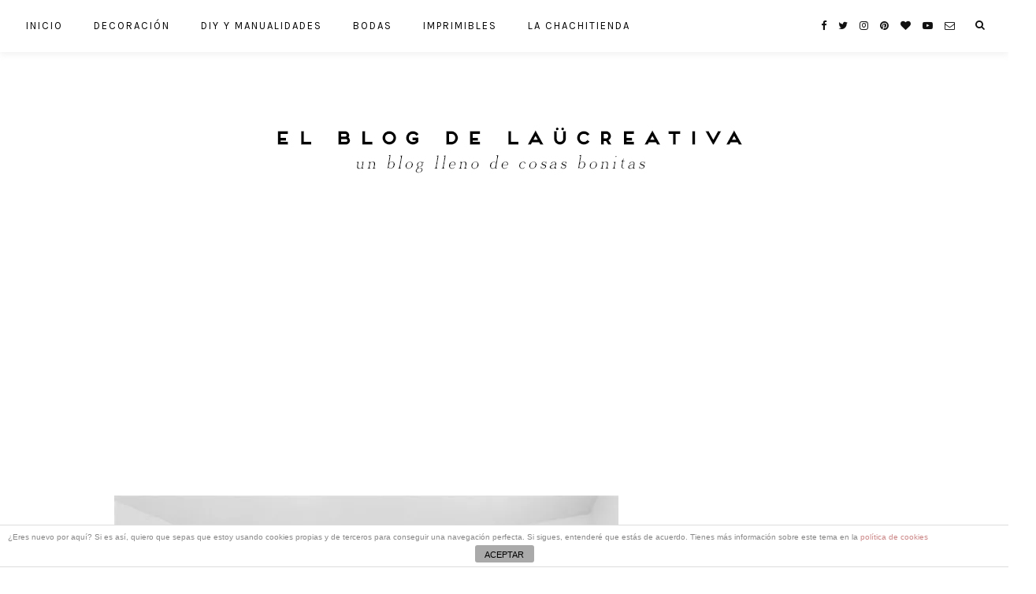

--- FILE ---
content_type: text/html; charset=UTF-8
request_url: https://elblogdelaucreativa.com/deco-ideas-decorar-pequeno-piso-aire-maritimo/
body_size: 21755
content:
<!DOCTYPE html>
<html lang="es">
<head>

	<meta charset="UTF-8">
	<meta http-equiv="X-UA-Compatible" content="IE=edge">
	
			<meta name="viewport" content="width=device-width, initial-scale=1">
		

	<link rel="profile" href="https://gmpg.org/xfn/11" />
	
	<link rel="pingback" href="https://elblogdelaucreativa.com/xmlrpc.php" />

	<meta name='robots' content='index, follow, max-image-preview:large, max-snippet:-1, max-video-preview:-1' />

	<!-- This site is optimized with the Yoast SEO plugin v19.13 - https://yoast.com/wordpress/plugins/seo/ -->
	<title>DECO | Ideas para decorar un pequeño piso con aire marinero - El blog de Laücreativa</title>
	<link rel="canonical" href="https://elblogdelaucreativa.com/deco-ideas-decorar-pequeno-piso-aire-maritimo/" />
	<meta property="og:locale" content="es_ES" />
	<meta property="og:type" content="article" />
	<meta property="og:title" content="DECO | Ideas para decorar un pequeño piso con aire marinero - El blog de Laücreativa" />
	<meta property="og:description" content="Blanco y azul en 30m2. Como todos los viernes desde hace ya un tiempo, le dedicamos el viernes a la decoración. Hoy quería enseñarte un pequeño loft de 30 m2 situado cerca de la costa, con una decoración sencilla, pero que me parece muy acertada, y que hace que el piso se vea más grande de lo que es. Han decorado en tonos azules y grises para dar un aire marítimo al piso, además de jugar con distintos estampados, pero muy discretos para que ninguno resalte más que otro y se complementen. Tiene una sola estancia que utilizan de habitación, comedor y zona de estar. Sin ver las imágenes podrías pensar que tiene que estar todo muy apretado, pero nada más alejado de la realidad, se ve despejado y luminoso. Las pequeñas alfombras con diferentes estampados en azules y grises ayudan a separar los ambientes, y el gran espejo apoyado en la pared hace que la habitación se vea más grande. Lo único que a mi me faltaría para vivir aquí es un armario como es debido. Con esas cuatro perchas no tendría ni para empezar. &nbsp; →Vía &nbsp; ¿Qué te parece la decoración con toques grises y azules? ¿Usas alfombras para [&hellip;]" />
	<meta property="og:url" content="https://elblogdelaucreativa.com/deco-ideas-decorar-pequeno-piso-aire-maritimo/" />
	<meta property="og:site_name" content="El blog de Laücreativa" />
	<meta property="article:publisher" content="https://facebook.com/https%3a//www.facebook.com/Laucreativa/" />
	<meta property="article:author" content="https://www.facebook.com/Laucreativa/" />
	<meta property="article:published_time" content="2015-05-21T22:00:00+00:00" />
	<meta property="og:image" content="https://i2.wp.com/elblogdelaucreativa.com/wp-content/uploads/2015/05/deco-pequeno-piso-toque-maritimo28629.jpg?fit=640%2C427&ssl=1" />
	<meta property="og:image:width" content="640" />
	<meta property="og:image:height" content="427" />
	<meta property="og:image:type" content="image/jpeg" />
	<meta name="author" content="Laura de Laücreativa" />
	<meta name="twitter:card" content="summary_large_image" />
	<meta name="twitter:creator" content="@twlaucreativa" />
	<meta name="twitter:label1" content="Escrito por" />
	<meta name="twitter:data1" content="Laura de Laücreativa" />
	<meta name="twitter:label2" content="Tiempo de lectura" />
	<meta name="twitter:data2" content="1 minuto" />
	<script type="application/ld+json" class="yoast-schema-graph">{"@context":"https://schema.org","@graph":[{"@type":"Article","@id":"https://elblogdelaucreativa.com/deco-ideas-decorar-pequeno-piso-aire-maritimo/#article","isPartOf":{"@id":"https://elblogdelaucreativa.com/deco-ideas-decorar-pequeno-piso-aire-maritimo/"},"author":{"name":"Laura de Laücreativa","@id":"https://elblogdelaucreativa.com/#/schema/person/934fbfe8c52668f7f7c2a80822871ad2"},"headline":"DECO | Ideas para decorar un pequeño piso con aire marinero","datePublished":"2015-05-21T22:00:00+00:00","dateModified":"2015-05-21T22:00:00+00:00","mainEntityOfPage":{"@id":"https://elblogdelaucreativa.com/deco-ideas-decorar-pequeno-piso-aire-maritimo/"},"wordCount":235,"commentCount":0,"publisher":{"@id":"https://elblogdelaucreativa.com/#organization"},"image":{"@id":"https://elblogdelaucreativa.com/deco-ideas-decorar-pequeno-piso-aire-maritimo/#primaryimage"},"thumbnailUrl":"https://i0.wp.com/elblogdelaucreativa.com/wp-content/uploads/2015/05/deco-pequeno-piso-toque-maritimo28629.jpg?fit=640%2C427&ssl=1","keywords":["decoración","ideas para decorar","ideas para la casa"],"articleSection":["Decoración"],"inLanguage":"es","potentialAction":[{"@type":"CommentAction","name":"Comment","target":["https://elblogdelaucreativa.com/deco-ideas-decorar-pequeno-piso-aire-maritimo/#respond"]}]},{"@type":"WebPage","@id":"https://elblogdelaucreativa.com/deco-ideas-decorar-pequeno-piso-aire-maritimo/","url":"https://elblogdelaucreativa.com/deco-ideas-decorar-pequeno-piso-aire-maritimo/","name":"DECO | Ideas para decorar un pequeño piso con aire marinero - El blog de Laücreativa","isPartOf":{"@id":"https://elblogdelaucreativa.com/#website"},"primaryImageOfPage":{"@id":"https://elblogdelaucreativa.com/deco-ideas-decorar-pequeno-piso-aire-maritimo/#primaryimage"},"image":{"@id":"https://elblogdelaucreativa.com/deco-ideas-decorar-pequeno-piso-aire-maritimo/#primaryimage"},"thumbnailUrl":"https://i0.wp.com/elblogdelaucreativa.com/wp-content/uploads/2015/05/deco-pequeno-piso-toque-maritimo28629.jpg?fit=640%2C427&ssl=1","datePublished":"2015-05-21T22:00:00+00:00","dateModified":"2015-05-21T22:00:00+00:00","breadcrumb":{"@id":"https://elblogdelaucreativa.com/deco-ideas-decorar-pequeno-piso-aire-maritimo/#breadcrumb"},"inLanguage":"es","potentialAction":[{"@type":"ReadAction","target":["https://elblogdelaucreativa.com/deco-ideas-decorar-pequeno-piso-aire-maritimo/"]}]},{"@type":"ImageObject","inLanguage":"es","@id":"https://elblogdelaucreativa.com/deco-ideas-decorar-pequeno-piso-aire-maritimo/#primaryimage","url":"https://i0.wp.com/elblogdelaucreativa.com/wp-content/uploads/2015/05/deco-pequeno-piso-toque-maritimo28629.jpg?fit=640%2C427&ssl=1","contentUrl":"https://i0.wp.com/elblogdelaucreativa.com/wp-content/uploads/2015/05/deco-pequeno-piso-toque-maritimo28629.jpg?fit=640%2C427&ssl=1","width":640,"height":427},{"@type":"BreadcrumbList","@id":"https://elblogdelaucreativa.com/deco-ideas-decorar-pequeno-piso-aire-maritimo/#breadcrumb","itemListElement":[{"@type":"ListItem","position":1,"name":"Portada","item":"https://elblogdelaucreativa.com/"},{"@type":"ListItem","position":2,"name":"DECO | Ideas para decorar un pequeño piso con aire marinero"}]},{"@type":"WebSite","@id":"https://elblogdelaucreativa.com/#website","url":"https://elblogdelaucreativa.com/","name":"El blog de Laücreativa","description":"Un blog lleno de cosas bonitas. Decoración, DIY y manualidades, Invitaciones de boda, Imprimibles y las últimas novedades de La Chachitienda.","publisher":{"@id":"https://elblogdelaucreativa.com/#organization"},"potentialAction":[{"@type":"SearchAction","target":{"@type":"EntryPoint","urlTemplate":"https://elblogdelaucreativa.com/?s={search_term_string}"},"query-input":"required name=search_term_string"}],"inLanguage":"es"},{"@type":"Organization","@id":"https://elblogdelaucreativa.com/#organization","name":"Laücreativa","url":"https://elblogdelaucreativa.com/","logo":{"@type":"ImageObject","inLanguage":"es","@id":"https://elblogdelaucreativa.com/#/schema/logo/image/","url":"https://i1.wp.com/elblogdelaucreativa.com/wp-content/uploads/2019/08/logo-elblogdelaucreativa.jpg?fit=679%2C141&ssl=1","contentUrl":"https://i1.wp.com/elblogdelaucreativa.com/wp-content/uploads/2019/08/logo-elblogdelaucreativa.jpg?fit=679%2C141&ssl=1","width":679,"height":141,"caption":"Laücreativa"},"image":{"@id":"https://elblogdelaucreativa.com/#/schema/logo/image/"},"sameAs":["https://instagram.com/https://www.instagram.com/laucreativa_","https://pinterest.com/https://www.pinterest.es/laucreativa/","https://facebook.com/https://www.facebook.com/Laucreativa/"]},{"@type":"Person","@id":"https://elblogdelaucreativa.com/#/schema/person/934fbfe8c52668f7f7c2a80822871ad2","name":"Laura de Laücreativa","image":{"@type":"ImageObject","inLanguage":"es","@id":"https://elblogdelaucreativa.com/#/schema/person/image/","url":"https://secure.gravatar.com/avatar/06d5d272384e5dc21ea5b3c5e245265e?s=96&d=identicon&r=g","contentUrl":"https://secure.gravatar.com/avatar/06d5d272384e5dc21ea5b3c5e245265e?s=96&d=identicon&r=g","caption":"Laura de Laücreativa"},"description":"Me llamo Laura. Soy diseñadora gráfica. Soy la mitad de Laücreativa. Mi peinado estrella son los moños. Me encanta la decoración. Me chifla hacer diy. Necesito un buen café por la mañana. No sé trabajar sin música. En el único sitio que no canto es debajo de la ducha.","sameAs":["https://laucreativa.com/","https://www.facebook.com/Laucreativa/","https://www.instagram.com/laucreativa_","https://www.pinterest.es/laucreativa/","https://twitter.com/twlaucreativa"]}]}</script>
	<!-- / Yoast SEO plugin. -->


<link rel='dns-prefetch' href='//fonts.googleapis.com' />
<link rel='dns-prefetch' href='//s.w.org' />
<link rel='dns-prefetch' href='//i0.wp.com' />
<link rel='dns-prefetch' href='//c0.wp.com' />
<link rel="alternate" type="application/rss+xml" title="El blog de Laücreativa &raquo; Feed" href="https://elblogdelaucreativa.com/feed/" />
<link rel="alternate" type="application/rss+xml" title="El blog de Laücreativa &raquo; Feed de los comentarios" href="https://elblogdelaucreativa.com/comments/feed/" />
<link rel="alternate" type="application/rss+xml" title="El blog de Laücreativa &raquo; Comentario DECO | Ideas para decorar un pequeño piso con aire marinero del feed" href="https://elblogdelaucreativa.com/deco-ideas-decorar-pequeno-piso-aire-maritimo/feed/" />
		<!-- This site uses the Google Analytics by MonsterInsights plugin v8.24.0 - Using Analytics tracking - https://www.monsterinsights.com/ -->
							<script src="//www.googletagmanager.com/gtag/js?id=G-FB26J6Q1B3"  data-cfasync="false" data-wpfc-render="false" type="text/javascript" async></script>
			<script data-cfasync="false" data-wpfc-render="false" type="text/javascript">
				var mi_version = '8.24.0';
				var mi_track_user = true;
				var mi_no_track_reason = '';
								var MonsterInsightsDefaultLocations = {"page_location":"https:\/\/elblogdelaucreativa.com\/deco-ideas-decorar-pequeno-piso-aire-maritimo\/"};
				if ( typeof MonsterInsightsPrivacyGuardFilter === 'function' ) {
					var MonsterInsightsLocations = (typeof MonsterInsightsExcludeQuery === 'object') ? MonsterInsightsPrivacyGuardFilter( MonsterInsightsExcludeQuery ) : MonsterInsightsPrivacyGuardFilter( MonsterInsightsDefaultLocations );
				} else {
					var MonsterInsightsLocations = (typeof MonsterInsightsExcludeQuery === 'object') ? MonsterInsightsExcludeQuery : MonsterInsightsDefaultLocations;
				}

								var disableStrs = [
										'ga-disable-G-FB26J6Q1B3',
									];

				/* Function to detect opted out users */
				function __gtagTrackerIsOptedOut() {
					for (var index = 0; index < disableStrs.length; index++) {
						if (document.cookie.indexOf(disableStrs[index] + '=true') > -1) {
							return true;
						}
					}

					return false;
				}

				/* Disable tracking if the opt-out cookie exists. */
				if (__gtagTrackerIsOptedOut()) {
					for (var index = 0; index < disableStrs.length; index++) {
						window[disableStrs[index]] = true;
					}
				}

				/* Opt-out function */
				function __gtagTrackerOptout() {
					for (var index = 0; index < disableStrs.length; index++) {
						document.cookie = disableStrs[index] + '=true; expires=Thu, 31 Dec 2099 23:59:59 UTC; path=/';
						window[disableStrs[index]] = true;
					}
				}

				if ('undefined' === typeof gaOptout) {
					function gaOptout() {
						__gtagTrackerOptout();
					}
				}
								window.dataLayer = window.dataLayer || [];

				window.MonsterInsightsDualTracker = {
					helpers: {},
					trackers: {},
				};
				if (mi_track_user) {
					function __gtagDataLayer() {
						dataLayer.push(arguments);
					}

					function __gtagTracker(type, name, parameters) {
						if (!parameters) {
							parameters = {};
						}

						if (parameters.send_to) {
							__gtagDataLayer.apply(null, arguments);
							return;
						}

						if (type === 'event') {
														parameters.send_to = monsterinsights_frontend.v4_id;
							var hookName = name;
							if (typeof parameters['event_category'] !== 'undefined') {
								hookName = parameters['event_category'] + ':' + name;
							}

							if (typeof MonsterInsightsDualTracker.trackers[hookName] !== 'undefined') {
								MonsterInsightsDualTracker.trackers[hookName](parameters);
							} else {
								__gtagDataLayer('event', name, parameters);
							}
							
						} else {
							__gtagDataLayer.apply(null, arguments);
						}
					}

					__gtagTracker('js', new Date());
					__gtagTracker('set', {
						'developer_id.dZGIzZG': true,
											});
					if ( MonsterInsightsLocations.page_location ) {
						__gtagTracker('set', MonsterInsightsLocations);
					}
										__gtagTracker('config', 'G-FB26J6Q1B3', {"forceSSL":"true","link_attribution":"true"} );
															window.gtag = __gtagTracker;										(function () {
						/* https://developers.google.com/analytics/devguides/collection/analyticsjs/ */
						/* ga and __gaTracker compatibility shim. */
						var noopfn = function () {
							return null;
						};
						var newtracker = function () {
							return new Tracker();
						};
						var Tracker = function () {
							return null;
						};
						var p = Tracker.prototype;
						p.get = noopfn;
						p.set = noopfn;
						p.send = function () {
							var args = Array.prototype.slice.call(arguments);
							args.unshift('send');
							__gaTracker.apply(null, args);
						};
						var __gaTracker = function () {
							var len = arguments.length;
							if (len === 0) {
								return;
							}
							var f = arguments[len - 1];
							if (typeof f !== 'object' || f === null || typeof f.hitCallback !== 'function') {
								if ('send' === arguments[0]) {
									var hitConverted, hitObject = false, action;
									if ('event' === arguments[1]) {
										if ('undefined' !== typeof arguments[3]) {
											hitObject = {
												'eventAction': arguments[3],
												'eventCategory': arguments[2],
												'eventLabel': arguments[4],
												'value': arguments[5] ? arguments[5] : 1,
											}
										}
									}
									if ('pageview' === arguments[1]) {
										if ('undefined' !== typeof arguments[2]) {
											hitObject = {
												'eventAction': 'page_view',
												'page_path': arguments[2],
											}
										}
									}
									if (typeof arguments[2] === 'object') {
										hitObject = arguments[2];
									}
									if (typeof arguments[5] === 'object') {
										Object.assign(hitObject, arguments[5]);
									}
									if ('undefined' !== typeof arguments[1].hitType) {
										hitObject = arguments[1];
										if ('pageview' === hitObject.hitType) {
											hitObject.eventAction = 'page_view';
										}
									}
									if (hitObject) {
										action = 'timing' === arguments[1].hitType ? 'timing_complete' : hitObject.eventAction;
										hitConverted = mapArgs(hitObject);
										__gtagTracker('event', action, hitConverted);
									}
								}
								return;
							}

							function mapArgs(args) {
								var arg, hit = {};
								var gaMap = {
									'eventCategory': 'event_category',
									'eventAction': 'event_action',
									'eventLabel': 'event_label',
									'eventValue': 'event_value',
									'nonInteraction': 'non_interaction',
									'timingCategory': 'event_category',
									'timingVar': 'name',
									'timingValue': 'value',
									'timingLabel': 'event_label',
									'page': 'page_path',
									'location': 'page_location',
									'title': 'page_title',
									'referrer' : 'page_referrer',
								};
								for (arg in args) {
																		if (!(!args.hasOwnProperty(arg) || !gaMap.hasOwnProperty(arg))) {
										hit[gaMap[arg]] = args[arg];
									} else {
										hit[arg] = args[arg];
									}
								}
								return hit;
							}

							try {
								f.hitCallback();
							} catch (ex) {
							}
						};
						__gaTracker.create = newtracker;
						__gaTracker.getByName = newtracker;
						__gaTracker.getAll = function () {
							return [];
						};
						__gaTracker.remove = noopfn;
						__gaTracker.loaded = true;
						window['__gaTracker'] = __gaTracker;
					})();
									} else {
										console.log("");
					(function () {
						function __gtagTracker() {
							return null;
						}

						window['__gtagTracker'] = __gtagTracker;
						window['gtag'] = __gtagTracker;
					})();
									}
			</script>
				<!-- / Google Analytics by MonsterInsights -->
		<script type="text/javascript">
window._wpemojiSettings = {"baseUrl":"https:\/\/s.w.org\/images\/core\/emoji\/13.1.0\/72x72\/","ext":".png","svgUrl":"https:\/\/s.w.org\/images\/core\/emoji\/13.1.0\/svg\/","svgExt":".svg","source":{"concatemoji":"https:\/\/elblogdelaucreativa.com\/wp-includes\/js\/wp-emoji-release.min.js?ver=5.9.9"}};
/*! This file is auto-generated */
!function(e,a,t){var n,r,o,i=a.createElement("canvas"),p=i.getContext&&i.getContext("2d");function s(e,t){var a=String.fromCharCode;p.clearRect(0,0,i.width,i.height),p.fillText(a.apply(this,e),0,0);e=i.toDataURL();return p.clearRect(0,0,i.width,i.height),p.fillText(a.apply(this,t),0,0),e===i.toDataURL()}function c(e){var t=a.createElement("script");t.src=e,t.defer=t.type="text/javascript",a.getElementsByTagName("head")[0].appendChild(t)}for(o=Array("flag","emoji"),t.supports={everything:!0,everythingExceptFlag:!0},r=0;r<o.length;r++)t.supports[o[r]]=function(e){if(!p||!p.fillText)return!1;switch(p.textBaseline="top",p.font="600 32px Arial",e){case"flag":return s([127987,65039,8205,9895,65039],[127987,65039,8203,9895,65039])?!1:!s([55356,56826,55356,56819],[55356,56826,8203,55356,56819])&&!s([55356,57332,56128,56423,56128,56418,56128,56421,56128,56430,56128,56423,56128,56447],[55356,57332,8203,56128,56423,8203,56128,56418,8203,56128,56421,8203,56128,56430,8203,56128,56423,8203,56128,56447]);case"emoji":return!s([10084,65039,8205,55357,56613],[10084,65039,8203,55357,56613])}return!1}(o[r]),t.supports.everything=t.supports.everything&&t.supports[o[r]],"flag"!==o[r]&&(t.supports.everythingExceptFlag=t.supports.everythingExceptFlag&&t.supports[o[r]]);t.supports.everythingExceptFlag=t.supports.everythingExceptFlag&&!t.supports.flag,t.DOMReady=!1,t.readyCallback=function(){t.DOMReady=!0},t.supports.everything||(n=function(){t.readyCallback()},a.addEventListener?(a.addEventListener("DOMContentLoaded",n,!1),e.addEventListener("load",n,!1)):(e.attachEvent("onload",n),a.attachEvent("onreadystatechange",function(){"complete"===a.readyState&&t.readyCallback()})),(n=t.source||{}).concatemoji?c(n.concatemoji):n.wpemoji&&n.twemoji&&(c(n.twemoji),c(n.wpemoji)))}(window,document,window._wpemojiSettings);
</script>
<style type="text/css">
img.wp-smiley,
img.emoji {
	display: inline !important;
	border: none !important;
	box-shadow: none !important;
	height: 1em !important;
	width: 1em !important;
	margin: 0 0.07em !important;
	vertical-align: -0.1em !important;
	background: none !important;
	padding: 0 !important;
}
</style>
	<link rel='stylesheet' id='mediaelement-css'  href='https://c0.wp.com/c/5.9.9/wp-includes/js/mediaelement/mediaelementplayer-legacy.min.css' type='text/css' media='all' />
<link rel='stylesheet' id='wp-mediaelement-css'  href='https://c0.wp.com/c/5.9.9/wp-includes/js/mediaelement/wp-mediaelement.min.css' type='text/css' media='all' />
<link rel='stylesheet' id='front-estilos-css'  href='https://elblogdelaucreativa.com/wp-content/plugins/asesor-cookies-para-la-ley-en-espana/html/front/estilos.css?ver=5.9.9' type='text/css' media='all' />
<link rel='stylesheet' id='contact-form-7-css'  href='https://elblogdelaucreativa.com/wp-content/plugins/contact-form-7/includes/css/styles.css?ver=5.6.4' type='text/css' media='all' />
<link rel='stylesheet' id='jpibfi-style-css'  href='https://elblogdelaucreativa.com/wp-content/plugins/jquery-pin-it-button-for-images/css/client.css?ver=3.0.6' type='text/css' media='all' />
<link rel='stylesheet' id='wordpress-popular-posts-css-css'  href='https://elblogdelaucreativa.com/wp-content/plugins/wordpress-popular-posts/assets/css/wpp.css?ver=6.1.1' type='text/css' media='all' />
<link rel='stylesheet' id='laurel_style-css'  href='https://elblogdelaucreativa.com/wp-content/themes/laurel/style.css?ver=1.4' type='text/css' media='all' />
<style id='laurel_style-inline-css' type='text/css'>
#logo-secondary { padding-bottom: 10px; }body { background-color: #ffffff; }#wrapper { box-shadow: 0 0 15px 15px rgba(255,255,255,0.14); }#footer { background: #ffffff; }.post-entry .read-more, .read-more { background: #f9f9f9; }.post-entry .read-more, .read-more { color: #545454; }.widget .tagcloud a:hover, .post-tags a:hover { background: #f2b0a9; }.subscribe-box input[type=submit] { background: #f2b0a9; }a, .woocommerce .star-rating { color: #f2b0a9; }.cart-contents .sp-count { background: #f2b0a9; }
</style>
<link rel='stylesheet' id='fontawesome-css'  href='https://elblogdelaucreativa.com/wp-content/themes/laurel/css/font-awesome.min.css?ver=5.9.9' type='text/css' media='all' />
<link rel='stylesheet' id='bxslider-css'  href='https://elblogdelaucreativa.com/wp-content/themes/laurel/css/jquery.bxslider.css?ver=5.9.9' type='text/css' media='all' />
<link rel='stylesheet' id='laurel_respon-css'  href='https://elblogdelaucreativa.com/wp-content/themes/laurel/css/responsive.css?ver=1.4' type='text/css' media='all' />
<link rel='stylesheet' id='laurel-fonts-css'  href='https://fonts.googleapis.com/css?family=Karla%3A400%2C700%2C400italic%2C700italic%26subset%3Dlatin%2Clatin-ext%7CLora%3A400%2C700%2C700italic%2C400italic%26subset%3Dlatin%2Clatin-ext&#038;ver=1.4' type='text/css' media='all' />
<link rel='stylesheet' id='wp-my-instagram-css'  href='https://elblogdelaucreativa.com/wp-content/plugins/wp-my-instagram/css/style.css?ver=1.0' type='text/css' media='all' />
<link rel='stylesheet' id='jetpack_css-css'  href='https://c0.wp.com/p/jetpack/11.4/css/jetpack.css' type='text/css' media='all' />
<script type='text/javascript' src='https://elblogdelaucreativa.com/wp-content/plugins/google-analytics-for-wordpress/assets/js/frontend-gtag.min.js?ver=8.24.0' id='monsterinsights-frontend-script-js'></script>
<script data-cfasync="false" data-wpfc-render="false" type="text/javascript" id='monsterinsights-frontend-script-js-extra'>/* <![CDATA[ */
var monsterinsights_frontend = {"js_events_tracking":"true","download_extensions":"doc,pdf,ppt,zip,xls,docx,pptx,xlsx","inbound_paths":"[{\"path\":\"\\\/go\\\/\",\"label\":\"affiliate\"},{\"path\":\"\\\/recommend\\\/\",\"label\":\"affiliate\"}]","home_url":"https:\/\/elblogdelaucreativa.com","hash_tracking":"false","v4_id":"G-FB26J6Q1B3"};/* ]]> */
</script>
<script type='text/javascript' src='https://c0.wp.com/c/5.9.9/wp-includes/js/jquery/jquery.min.js' id='jquery-core-js'></script>
<script type='text/javascript' src='https://c0.wp.com/c/5.9.9/wp-includes/js/jquery/jquery-migrate.min.js' id='jquery-migrate-js'></script>
<script type='text/javascript' id='front-principal-js-extra'>
/* <![CDATA[ */
var cdp_cookies_info = {"url_plugin":"https:\/\/elblogdelaucreativa.com\/wp-content\/plugins\/asesor-cookies-para-la-ley-en-espana\/plugin.php","url_admin_ajax":"https:\/\/elblogdelaucreativa.com\/wp-admin\/admin-ajax.php"};
/* ]]> */
</script>
<script type='text/javascript' src='https://elblogdelaucreativa.com/wp-content/plugins/asesor-cookies-para-la-ley-en-espana/html/front/principal.js?ver=5.9.9' id='front-principal-js'></script>
<script type='application/json' id='wpp-json'>
{"sampling_active":0,"sampling_rate":100,"ajax_url":"https:\/\/elblogdelaucreativa.com\/wp-json\/wordpress-popular-posts\/v1\/popular-posts","api_url":"https:\/\/elblogdelaucreativa.com\/wp-json\/wordpress-popular-posts","ID":204,"token":"14ab59d5b4","lang":0,"debug":0}
</script>
<script type='text/javascript' src='https://elblogdelaucreativa.com/wp-content/plugins/wordpress-popular-posts/assets/js/wpp.min.js?ver=6.1.1' id='wpp-js-js'></script>
<link rel="https://api.w.org/" href="https://elblogdelaucreativa.com/wp-json/" /><link rel="alternate" type="application/json" href="https://elblogdelaucreativa.com/wp-json/wp/v2/posts/204" /><link rel="EditURI" type="application/rsd+xml" title="RSD" href="https://elblogdelaucreativa.com/xmlrpc.php?rsd" />
<link rel="wlwmanifest" type="application/wlwmanifest+xml" href="https://elblogdelaucreativa.com/wp-includes/wlwmanifest.xml" /> 
<meta name="generator" content="WordPress 5.9.9" />
<link rel='shortlink' href='https://elblogdelaucreativa.com/?p=204' />
<link rel="alternate" type="application/json+oembed" href="https://elblogdelaucreativa.com/wp-json/oembed/1.0/embed?url=https%3A%2F%2Felblogdelaucreativa.com%2Fdeco-ideas-decorar-pequeno-piso-aire-maritimo%2F" />
<link rel="alternate" type="text/xml+oembed" href="https://elblogdelaucreativa.com/wp-json/oembed/1.0/embed?url=https%3A%2F%2Felblogdelaucreativa.com%2Fdeco-ideas-decorar-pequeno-piso-aire-maritimo%2F&#038;format=xml" />
<style type="text/css">
	a.pinit-button.custom span {
	background-image: url("https://elblogdelaucreativa.com/wp-content/uploads/2019/08/pinit-pinterest-laucreativa.png");	}

	.pinit-hover {
		opacity: 0.8 !important;
		filter: alpha(opacity=80) !important;
	}
	a.pinit-button {
	border-bottom: 0 !important;
	box-shadow: none !important;
	margin-bottom: 0 !important;
}
a.pinit-button::after {
    display: none;
}</style>
		            <style id="wpp-loading-animation-styles">@-webkit-keyframes bgslide{from{background-position-x:0}to{background-position-x:-200%}}@keyframes bgslide{from{background-position-x:0}to{background-position-x:-200%}}.wpp-widget-placeholder,.wpp-widget-block-placeholder{margin:0 auto;width:60px;height:3px;background:#dd3737;background:linear-gradient(90deg,#dd3737 0%,#571313 10%,#dd3737 100%);background-size:200% auto;border-radius:3px;-webkit-animation:bgslide 1s infinite linear;animation:bgslide 1s infinite linear}</style>
            		<script>
			document.documentElement.className = document.documentElement.className.replace( 'no-js', 'js' );
		</script>
				<style>
			.no-js img.lazyload { display: none; }
			figure.wp-block-image img.lazyloading { min-width: 150px; }
							.lazyload, .lazyloading { opacity: 0; }
				.lazyloaded {
					opacity: 1;
					transition: opacity 400ms;
					transition-delay: 0ms;
				}
					</style>
		<style>img#wpstats{display:none}</style>
	<style type="text/css">.broken_link, a.broken_link {
	text-decoration: line-through;
}</style>			<style type="text/css">
				/* If html does not have either class, do not show lazy loaded images. */
				html:not( .jetpack-lazy-images-js-enabled ):not( .js ) .jetpack-lazy-image {
					display: none;
				}
			</style>
			<script>
				document.documentElement.classList.add(
					'jetpack-lazy-images-js-enabled'
				);
			</script>
		<link rel="icon" href="https://i0.wp.com/elblogdelaucreativa.com/wp-content/uploads/2019/08/cropped-favicon_Laucreativa-blog.jpg?fit=32%2C32&#038;ssl=1" sizes="32x32" />
<link rel="icon" href="https://i0.wp.com/elblogdelaucreativa.com/wp-content/uploads/2019/08/cropped-favicon_Laucreativa-blog.jpg?fit=192%2C192&#038;ssl=1" sizes="192x192" />
<link rel="apple-touch-icon" href="https://i0.wp.com/elblogdelaucreativa.com/wp-content/uploads/2019/08/cropped-favicon_Laucreativa-blog.jpg?fit=180%2C180&#038;ssl=1" />
<meta name="msapplication-TileImage" content="https://i0.wp.com/elblogdelaucreativa.com/wp-content/uploads/2019/08/cropped-favicon_Laucreativa-blog.jpg?fit=270%2C270&#038;ssl=1" />
	
</head>

<body data-rsssl=1 class="post-template-default single single-post postid-204 single-format-standard">
	
	<div id="wrapper">
		
		<header id="top-bar" class="header2">
			
						
			<nav id="navigation">
			
				<div id="nav-wrapper">
					
					<ul id="menu-menu-1" class="menu"><li id="menu-item-6603" class="menu-item menu-item-type-custom menu-item-object-custom menu-item-home menu-item-6603"><a href="https://elblogdelaucreativa.com/">Inicio</a></li>
<li id="menu-item-6605" class="menu-item menu-item-type-taxonomy menu-item-object-category current-post-ancestor current-menu-parent current-post-parent menu-item-6605"><a href="https://elblogdelaucreativa.com/category/decoracion/">Decoración</a></li>
<li id="menu-item-6660" class="menu-item menu-item-type-taxonomy menu-item-object-category menu-item-6660"><a href="https://elblogdelaucreativa.com/category/diy-manualidades/">DIY y Manualidades</a></li>
<li id="menu-item-6604" class="menu-item menu-item-type-taxonomy menu-item-object-category menu-item-6604"><a href="https://elblogdelaucreativa.com/category/bodas-invitaciones-boda/">Bodas</a></li>
<li id="menu-item-6661" class="menu-item menu-item-type-taxonomy menu-item-object-category menu-item-6661"><a href="https://elblogdelaucreativa.com/category/imprimibles/">Imprimibles</a></li>
<li id="menu-item-6662" class="menu-item menu-item-type-taxonomy menu-item-object-category menu-item-6662"><a href="https://elblogdelaucreativa.com/category/la-chachitienda/">La Chachitienda</a></li>
</ul>					
				</div>
				
				<div id="slick-mobile-menu"></div>
			
			</nav>
			
			<div id="top-right">
				
								<div id="top-search">
					<a href="#"><i class="fa fa-search"></i></a>
				</div>
				<div id="show-search">
					<form role="search" method="get" id="searchform" action="https://elblogdelaucreativa.com/">
		<input type="text" placeholder="Escribe y dale al enter..." name="s" id="s" />
		<i class="fa fa-search search-icon"></i>
</form>					<a href="#" class="close-search"><i class="fa fa-close"></i></a>
				</div>
								
								
								<div id="top-social">
						<a href="https://facebook.com/Laucreativa/" target="_blank"><i class="fa fa-facebook"></i></a>	<a href="https://twitter.com/TWLauCreativa" target="_blank"><i class="fa fa-twitter"></i></a>	<a href="https://instagram.com/laucreativa_" target="_blank"><i class="fa fa-instagram"></i></a>	<a href="https://pinterest.com/laucreativa/" target="_blank"><i class="fa fa-pinterest"></i></a>	<a href="https://bloglovin.com/blogs/el-blog-de-laucreativa-19174425?referrer_context=blog_search_autocomplete" target="_blank"><i class="fa fa-heart"></i></a>		<a href="https://youtube.com/channel/UCPZAcKjYzqJWjMUAqt7f9Hw" target="_blank"><i class="fa fa-youtube-play"></i></a>						<a href="mailto:http://info@laucreativa.com"><i class="fa fa-envelope-o"></i></a>					</div>
							
			</div>
			



		</header>
		
		<div id="inner-wrapper" class="header2">
			
						<div id="logo-secondary">
				
											<a href="https://elblogdelaucreativa.com/"><img  alt="El blog de Laücreativa" data-src="https://elblogdelaucreativa.com/wp-content/uploads/2019/08/logo-elblogdelaucreativa.jpg" class="lazyload" src="[data-uri]" /><noscript><img  alt="El blog de Laücreativa" data-src="https://elblogdelaucreativa.com/wp-content/uploads/2019/08/logo-elblogdelaucreativa.jpg" class="lazyload" src="[data-uri]" /><noscript><img src="https://elblogdelaucreativa.com/wp-content/uploads/2019/08/logo-elblogdelaucreativa.jpg" alt="El blog de Laücreativa" /></noscript></noscript></a>
									
			</div>
						
			<div id="mobile-logo">
											<a href="https://elblogdelaucreativa.com/"><img  alt="El blog de Laücreativa" data-src="https://elblogdelaucreativa.com/wp-content/uploads/2019/08/logo-elblogdelaucreativa.jpg" class="lazyload" src="[data-uri]" /><noscript><img  alt="El blog de Laücreativa" data-src="https://elblogdelaucreativa.com/wp-content/uploads/2019/08/logo-elblogdelaucreativa.jpg" class="lazyload" src="[data-uri]" /><noscript><img src="https://elblogdelaucreativa.com/wp-content/uploads/2019/08/logo-elblogdelaucreativa.jpg" alt="El blog de Laücreativa" /></noscript></noscript></a>
								</div>	
		<div class="sp-container">
		
		<div class="sp-row">
		
			<div id="main">
			
				<div class="sp-row post-layout">
			
								
					<div class="sp-col-12">
<article id="post-204" class="post-204 post type-post status-publish format-standard has-post-thumbnail hentry category-decoracion tag-decoracion tag-ideas-para-decorar tag-ideas-para-la-casa">
	
	
					
				
			<div class="post-img">
									<input class="jpibfi" type="hidden"><img width="640" height="427" src="https://i0.wp.com/elblogdelaucreativa.com/wp-content/uploads/2015/05/deco-pequeno-piso-toque-maritimo28629.jpg?resize=640%2C427&amp;ssl=1" class="attachment-laurel-full-thumb size-laurel-full-thumb wp-post-image jetpack-lazy-image" alt data-lazy-srcset="https://i0.wp.com/elblogdelaucreativa.com/wp-content/uploads/2015/05/deco-pequeno-piso-toque-maritimo28629.jpg?w=640&amp;ssl=1 640w, https://i0.wp.com/elblogdelaucreativa.com/wp-content/uploads/2015/05/deco-pequeno-piso-toque-maritimo28629.jpg?resize=300%2C200&amp;ssl=1 300w" data-lazy-sizes="(max-width: 640px) 100vw, 640px" data-lazy-src="https://i0.wp.com/elblogdelaucreativa.com/wp-content/uploads/2015/05/deco-pequeno-piso-toque-maritimo28629.jpg?resize=640%2C427&amp;ssl=1&amp;is-pending-load=1" srcset="[data-uri]" data-jpibfi-post-excerpt data-jpibfi-post-url="https://elblogdelaucreativa.com/deco-ideas-decorar-pequeno-piso-aire-maritimo/" data-jpibfi-post-title="DECO | Ideas para decorar un pequeño piso con aire marinero" data-jpibfi-src="https://i0.wp.com/elblogdelaucreativa.com/wp-content/uploads/2015/05/deco-pequeno-piso-toque-maritimo28629.jpg?resize=640%2C427&amp;ssl=1">							</div>
			
				
		

	<div class="post-header ">
		
				<span class="cat"><a href="https://elblogdelaucreativa.com/category/decoracion/" rel="category tag">Decoración</a></span>
			
					<h1 class="entry-title">DECO | Ideas para decorar un pequeño piso con aire marinero</h1>
			</div>
	
	<div class="post-entry ">
		
				
			<input class="jpibfi" type="hidden"><h3 style="text-align: justify;">Blanco y azul en 30m2.</h3>
<div style="text-align: justify;">Como todos los viernes desde hace ya un tiempo, le dedicamos el viernes a la decoración. Hoy quería enseñarte <b>un pequeño loft de 30 m2 situado cerca de la costa, con una decoración sencilla</b>, pero que me parece muy acertada, y que hace que el piso se vea más grande de lo que es.</div>
<div style="text-align: justify;"></div>
<div style="text-align: justify;">Han decorado en tonos azules y grises para dar un aire marítimo al piso, además de jugar con distintos estampados, pero muy discretos para que ninguno resalte más que otro y se complementen. <span style="text-align: justify;">Tiene </span><b style="text-align: justify;">una sola estancia que utilizan de habitación, comedor y zona de estar</b><span style="text-align: justify;">. Sin ver las imágenes podrías pensar que tiene que estar todo muy apretado, pero nada más alejado de la realidad, se ve despejado y luminoso. </span><b>Las pequeñas alfombras con diferentes estampados en azules y grises ayudan a separar los ambientes</b>, y el gran espejo apoyado en la pared hace que la habitación se vea más grande.</div>
<div style="text-align: justify;">Lo único que a mi me faltaría para vivir aquí es un armario como es debido. Con esas cuatro perchas no tendría ni para empezar.</div>
<p>&nbsp;</p>
<div class="separator" style="clear: both; text-align: center;"><img class="aligncenter jetpack-lazy-image" src="https://i0.wp.com/elblogdelaucreativa.com/wp-content/uploads/2015/05/deco-pequeno-piso-toque-maritimo28529.jpg?resize=640%2C426" alt="deco-ideas-decorar-pequeno-piso-aire-maritimo" width="640" height="426" border="0" data-jpibfi-post-excerpt data-jpibfi-post-url="https://elblogdelaucreativa.com/deco-ideas-decorar-pequeno-piso-aire-maritimo/" data-jpibfi-post-title="DECO | Ideas para decorar un pequeño piso con aire marinero" data-jpibfi-src="https://i0.wp.com/elblogdelaucreativa.com/wp-content/uploads/2015/05/deco-pequeno-piso-toque-maritimo28529.jpg?resize=640%2C426" data-recalc-dims="1" data-lazy-src="https://i0.wp.com/elblogdelaucreativa.com/wp-content/uploads/2015/05/deco-pequeno-piso-toque-maritimo28529.jpg?resize=640%2C426&amp;is-pending-load=1" srcset="[data-uri]"><noscript><img data-lazy-fallback="1"   alt="deco-ideas-decorar-pequeno-piso-aire-maritimo" width="640" height="426" border="0" data-jpibfi-post-excerpt="" data-jpibfi-post-url="https://elblogdelaucreativa.com/deco-ideas-decorar-pequeno-piso-aire-maritimo/" data-jpibfi-post-title="DECO | Ideas para decorar un pequeño piso con aire marinero" data-jpibfi-  data-recalc-dims="1" data-src="https://i0.wp.com/elblogdelaucreativa.com/wp-content/uploads/2015/05/deco-pequeno-piso-toque-maritimo28529.jpg?resize=640%2C426" class="aligncenter lazyload" src="[data-uri]" /><noscript><img data-lazy-fallback="1" class="aligncenter" src="https://i0.wp.com/elblogdelaucreativa.com/wp-content/uploads/2015/05/deco-pequeno-piso-toque-maritimo28529.jpg?resize=640%2C426" alt="deco-ideas-decorar-pequeno-piso-aire-maritimo" width="640" height="426" border="0" data-jpibfi-post-excerpt="" data-jpibfi-post-url="https://elblogdelaucreativa.com/deco-ideas-decorar-pequeno-piso-aire-maritimo/" data-jpibfi-post-title="DECO | Ideas para decorar un pequeño piso con aire marinero" data-jpibfi-src="https://i0.wp.com/elblogdelaucreativa.com/wp-content/uploads/2015/05/deco-pequeno-piso-toque-maritimo28529.jpg?resize=640%2C426"  data-recalc-dims="1" /></noscript></noscript></div>
<div></div>
<div class="separator" style="clear: both; text-align: center;"><img class="aligncenter jetpack-lazy-image" src="https://i0.wp.com/elblogdelaucreativa.com/wp-content/uploads/2015/05/deco-pequeno-piso-toque-maritimo28829.jpg?resize=640%2C426" alt="deco-ideas-decorar-pequeno-piso-aire-maritimo" width="640" height="426" border="0" data-jpibfi-post-excerpt data-jpibfi-post-url="https://elblogdelaucreativa.com/deco-ideas-decorar-pequeno-piso-aire-maritimo/" data-jpibfi-post-title="DECO | Ideas para decorar un pequeño piso con aire marinero" data-jpibfi-src="https://i0.wp.com/elblogdelaucreativa.com/wp-content/uploads/2015/05/deco-pequeno-piso-toque-maritimo28829.jpg?resize=640%2C426" data-recalc-dims="1" data-lazy-src="https://i0.wp.com/elblogdelaucreativa.com/wp-content/uploads/2015/05/deco-pequeno-piso-toque-maritimo28829.jpg?resize=640%2C426&amp;is-pending-load=1" srcset="[data-uri]"><noscript><img data-lazy-fallback="1"   alt="deco-ideas-decorar-pequeno-piso-aire-maritimo" width="640" height="426" border="0" data-jpibfi-post-excerpt="" data-jpibfi-post-url="https://elblogdelaucreativa.com/deco-ideas-decorar-pequeno-piso-aire-maritimo/" data-jpibfi-post-title="DECO | Ideas para decorar un pequeño piso con aire marinero" data-jpibfi-  data-recalc-dims="1" data-src="https://i0.wp.com/elblogdelaucreativa.com/wp-content/uploads/2015/05/deco-pequeno-piso-toque-maritimo28829.jpg?resize=640%2C426" class="aligncenter lazyload" src="[data-uri]" /><noscript><img data-lazy-fallback="1" class="aligncenter" src="https://i0.wp.com/elblogdelaucreativa.com/wp-content/uploads/2015/05/deco-pequeno-piso-toque-maritimo28829.jpg?resize=640%2C426" alt="deco-ideas-decorar-pequeno-piso-aire-maritimo" width="640" height="426" border="0" data-jpibfi-post-excerpt="" data-jpibfi-post-url="https://elblogdelaucreativa.com/deco-ideas-decorar-pequeno-piso-aire-maritimo/" data-jpibfi-post-title="DECO | Ideas para decorar un pequeño piso con aire marinero" data-jpibfi-src="https://i0.wp.com/elblogdelaucreativa.com/wp-content/uploads/2015/05/deco-pequeno-piso-toque-maritimo28829.jpg?resize=640%2C426"  data-recalc-dims="1" /></noscript></noscript></div>
<div></div>
<div class="separator" style="clear: both; text-align: center;"><img class="aligncenter jetpack-lazy-image" src="https://i0.wp.com/elblogdelaucreativa.com/wp-content/uploads/2015/05/deco-pequeno-piso-toque-maritimo.jpg?resize=640%2C318" alt="deco-ideas-decorar-pequeno-piso-aire-maritimo" width="640" height="318" border="0" data-jpibfi-post-excerpt data-jpibfi-post-url="https://elblogdelaucreativa.com/deco-ideas-decorar-pequeno-piso-aire-maritimo/" data-jpibfi-post-title="DECO | Ideas para decorar un pequeño piso con aire marinero" data-jpibfi-src="https://i0.wp.com/elblogdelaucreativa.com/wp-content/uploads/2015/05/deco-pequeno-piso-toque-maritimo.jpg?resize=640%2C318" data-recalc-dims="1" data-lazy-src="https://i0.wp.com/elblogdelaucreativa.com/wp-content/uploads/2015/05/deco-pequeno-piso-toque-maritimo.jpg?resize=640%2C318&amp;is-pending-load=1" srcset="[data-uri]"><noscript><img data-lazy-fallback="1"   alt="deco-ideas-decorar-pequeno-piso-aire-maritimo" width="640" height="318" border="0" data-jpibfi-post-excerpt="" data-jpibfi-post-url="https://elblogdelaucreativa.com/deco-ideas-decorar-pequeno-piso-aire-maritimo/" data-jpibfi-post-title="DECO | Ideas para decorar un pequeño piso con aire marinero" data-jpibfi-  data-recalc-dims="1" data-src="https://i0.wp.com/elblogdelaucreativa.com/wp-content/uploads/2015/05/deco-pequeno-piso-toque-maritimo.jpg?resize=640%2C318" class="aligncenter lazyload" src="[data-uri]" /><noscript><img data-lazy-fallback="1" class="aligncenter" src="https://i0.wp.com/elblogdelaucreativa.com/wp-content/uploads/2015/05/deco-pequeno-piso-toque-maritimo.jpg?resize=640%2C318" alt="deco-ideas-decorar-pequeno-piso-aire-maritimo" width="640" height="318" border="0" data-jpibfi-post-excerpt="" data-jpibfi-post-url="https://elblogdelaucreativa.com/deco-ideas-decorar-pequeno-piso-aire-maritimo/" data-jpibfi-post-title="DECO | Ideas para decorar un pequeño piso con aire marinero" data-jpibfi-src="https://i0.wp.com/elblogdelaucreativa.com/wp-content/uploads/2015/05/deco-pequeno-piso-toque-maritimo.jpg?resize=640%2C318"  data-recalc-dims="1" /></noscript></noscript></div>
<div class="separator" style="clear: both; text-align: center;"><img class="aligncenter jetpack-lazy-image" src="https://i0.wp.com/elblogdelaucreativa.com/wp-content/uploads/2015/05/deco-pequeno-piso-toque-maritimo-.jpg?resize=640%2C318" alt="deco-ideas-decorar-pequeno-piso-aire-maritimo" width="640" height="318" border="0" data-jpibfi-post-excerpt data-jpibfi-post-url="https://elblogdelaucreativa.com/deco-ideas-decorar-pequeno-piso-aire-maritimo/" data-jpibfi-post-title="DECO | Ideas para decorar un pequeño piso con aire marinero" data-jpibfi-src="https://i0.wp.com/elblogdelaucreativa.com/wp-content/uploads/2015/05/deco-pequeno-piso-toque-maritimo-.jpg?resize=640%2C318" data-recalc-dims="1" data-lazy-src="https://i0.wp.com/elblogdelaucreativa.com/wp-content/uploads/2015/05/deco-pequeno-piso-toque-maritimo-.jpg?resize=640%2C318&amp;is-pending-load=1" srcset="[data-uri]"><noscript><img data-lazy-fallback="1"   alt="deco-ideas-decorar-pequeno-piso-aire-maritimo" width="640" height="318" border="0" data-jpibfi-post-excerpt="" data-jpibfi-post-url="https://elblogdelaucreativa.com/deco-ideas-decorar-pequeno-piso-aire-maritimo/" data-jpibfi-post-title="DECO | Ideas para decorar un pequeño piso con aire marinero" data-jpibfi-  data-recalc-dims="1" data-src="https://i0.wp.com/elblogdelaucreativa.com/wp-content/uploads/2015/05/deco-pequeno-piso-toque-maritimo-.jpg?resize=640%2C318" class="aligncenter lazyload" src="[data-uri]" /><noscript><img data-lazy-fallback="1" class="aligncenter" src="https://i0.wp.com/elblogdelaucreativa.com/wp-content/uploads/2015/05/deco-pequeno-piso-toque-maritimo-.jpg?resize=640%2C318" alt="deco-ideas-decorar-pequeno-piso-aire-maritimo" width="640" height="318" border="0" data-jpibfi-post-excerpt="" data-jpibfi-post-url="https://elblogdelaucreativa.com/deco-ideas-decorar-pequeno-piso-aire-maritimo/" data-jpibfi-post-title="DECO | Ideas para decorar un pequeño piso con aire marinero" data-jpibfi-src="https://i0.wp.com/elblogdelaucreativa.com/wp-content/uploads/2015/05/deco-pequeno-piso-toque-maritimo-.jpg?resize=640%2C318"  data-recalc-dims="1" /></noscript></noscript></div>
<div><a href="http://www.fastighetsbyran.se/" target="_blank" rel="nofollow noopener noreferrer">→Vía</a></div>
<p>&nbsp;</p>
<div style="background-color: #f4f4f4; border: 0px dashed #000000; color: #414141; font-family: 'Open Sans'; font-size: 12px; font-style: normal; margin: 0 auto; padding: 10px; text-align: center; text-transform: uppercase; width: 620px;">¿Qué te parece la decoración con toques grises y azules?<br />
¿Usas alfombras para separar espacios?</div>
<div class="separator" style="clear: both; text-align: center;"></div>
<p>&nbsp;</p>
			
				
				
				
					<div class="post-tags">
				<a href="https://elblogdelaucreativa.com/tag/decoracion/" rel="tag">decoración</a><a href="https://elblogdelaucreativa.com/tag/ideas-para-decorar/" rel="tag">ideas para decorar</a><a href="https://elblogdelaucreativa.com/tag/ideas-para-la-casa/" rel="tag">ideas para la casa</a>			</div>
			
		
	</div>
	
		<div class="post-meta">
		
		<div class="meta-left">
			
						
						
						
		</div>
		
				<div class="meta-right">
						<div class="share">
					
	<a target="_blank" href="https://www.facebook.com/sharer/sharer.php?u=https://elblogdelaucreativa.com/deco-ideas-decorar-pequeno-piso-aire-maritimo/"><i class="fa fa-facebook"></i></a>
	<a target="_blank" href="https://twitter.com/intent/tweet?text=Check%20out%20this%20article:%20DECO+%7C+Ideas+para+decorar+un+peque%C3%B1o+piso+con+aire+marinero&url=https://elblogdelaucreativa.com/deco-ideas-decorar-pequeno-piso-aire-maritimo/"><i class="fa fa-twitter"></i></a>
		<a data-pin-do="none" target="_blank" href="https://pinterest.com/pin/create/button/?url=https://elblogdelaucreativa.com/deco-ideas-decorar-pequeno-piso-aire-maritimo/&media=https://elblogdelaucreativa.com/wp-content/uploads/2015/05/deco-pequeno-piso-toque-maritimo28629.jpg&description=DECO+%7C+Ideas+para+decorar+un+peque%C3%B1o+piso+con+aire+marinero"><i class="fa fa-pinterest"></i></a>
	<a target="_blank" href="https://www.linkedin.com/shareArticle?mini=true&url=https://elblogdelaucreativa.com/deco-ideas-decorar-pequeno-piso-aire-maritimo/&title=DECO+%7C+Ideas+para+decorar+un+peque%C3%B1o+piso+con+aire+marinero&summary=&source="><i class="fa fa-linkedin"></i></a>

			</div>
									<div class="meta-comment">
				<a href="https://elblogdelaucreativa.com/deco-ideas-decorar-pequeno-piso-aire-maritimo/#comments">0 <i class="fa fa-comment-o"></i></a>
			</div>
					</div>
				
	</div>
		
	<!-- Display Author Box -->
		
	<!-- Display Related Posts -->
					<div class="post-related"><h4 class="block-heading">Seguro que también te gustarán estos post...</h4>
		<div class="sp-row">
					
			<div class="sp-col-4">
				<div class="item-related">
					
										<a href="https://elblogdelaucreativa.com/decorar-habitacion-matrimonio-poco-espacio-lowcost/"><input class="jpibfi" type="hidden"><img width="520" height="400" src="https://i0.wp.com/elblogdelaucreativa.com/wp-content/uploads/2018/11/decorar-habitacion-matrimonio-poco-espacio-lowcost_-Elblogdelaucreativa-1.jpg?resize=520%2C400&amp;ssl=1" class="attachment-laurel-misc-thumb size-laurel-misc-thumb wp-post-image jetpack-lazy-image" alt="DECORACIÓN | ¿Cómo decorar una habitación de matrimonio con poco espacio?" data-lazy-src="https://i0.wp.com/elblogdelaucreativa.com/wp-content/uploads/2018/11/decorar-habitacion-matrimonio-poco-espacio-lowcost_-Elblogdelaucreativa-1.jpg?resize=520%2C400&amp;ssl=1&amp;is-pending-load=1" srcset="[data-uri]" data-jpibfi-post-excerpt data-jpibfi-post-url="https://elblogdelaucreativa.com/decorar-habitacion-matrimonio-poco-espacio-lowcost/" data-jpibfi-post-title="DECO | ¿Cómo decorar una habitación de matrimonio con poco espacio?" data-jpibfi-src="https://i0.wp.com/elblogdelaucreativa.com/wp-content/uploads/2018/11/decorar-habitacion-matrimonio-poco-espacio-lowcost_-Elblogdelaucreativa-1.jpg?resize=520%2C400&amp;ssl=1"></a>
										
					<h3><a href="https://elblogdelaucreativa.com/decorar-habitacion-matrimonio-poco-espacio-lowcost/">DECO | ¿Cómo decorar una habitación de matrimonio con poco espacio?</a></h3>
					<span class="date">14 noviembre, 2018</span>
					
				</div>
			</div>
					
			<div class="sp-col-4">
				<div class="item-related">
					
										<a href="https://elblogdelaucreativa.com/decoracion-pisazo-barcelones-estilo-nordico/"><input class="jpibfi" type="hidden"><img width="520" height="400" src="https://i0.wp.com/elblogdelaucreativa.com/wp-content/uploads/2016/02/decoracion-pisazo-barcelones-estilo-nordico28729.jpg?resize=520%2C400&amp;ssl=1" class="attachment-laurel-misc-thumb size-laurel-misc-thumb wp-post-image jetpack-lazy-image" alt data-lazy-src="https://i0.wp.com/elblogdelaucreativa.com/wp-content/uploads/2016/02/decoracion-pisazo-barcelones-estilo-nordico28729.jpg?resize=520%2C400&amp;ssl=1&amp;is-pending-load=1" srcset="[data-uri]" data-jpibfi-post-excerpt data-jpibfi-post-url="https://elblogdelaucreativa.com/decoracion-pisazo-barcelones-estilo-nordico/" data-jpibfi-post-title="DECO | Un pisazo barcelonés con unos originales suelos" data-jpibfi-src="https://i0.wp.com/elblogdelaucreativa.com/wp-content/uploads/2016/02/decoracion-pisazo-barcelones-estilo-nordico28729.jpg?resize=520%2C400&amp;ssl=1"></a>
										
					<h3><a href="https://elblogdelaucreativa.com/decoracion-pisazo-barcelones-estilo-nordico/">DECO | Un pisazo barcelonés con unos originales suelos</a></h3>
					<span class="date">25 febrero, 2016</span>
					
				</div>
			</div>
					
			<div class="sp-col-4">
				<div class="item-related">
					
										<a href="https://elblogdelaucreativa.com/decoracion-piso-mesas-madera-reciclada/"><input class="jpibfi" type="hidden"><img width="520" height="400" src="https://i0.wp.com/elblogdelaucreativa.com/wp-content/uploads/2016/05/decoracion-piso-mesas28429.jpg?resize=520%2C400&amp;ssl=1" class="attachment-laurel-misc-thumb size-laurel-misc-thumb wp-post-image jetpack-lazy-image" alt data-lazy-src="https://i0.wp.com/elblogdelaucreativa.com/wp-content/uploads/2016/05/decoracion-piso-mesas28429.jpg?resize=520%2C400&amp;ssl=1&amp;is-pending-load=1" srcset="[data-uri]" data-jpibfi-post-excerpt data-jpibfi-post-url="https://elblogdelaucreativa.com/decoracion-piso-mesas-madera-reciclada/" data-jpibfi-post-title="DECO | Un precioso piso lleno de mesas con madera reciclada" data-jpibfi-src="https://i0.wp.com/elblogdelaucreativa.com/wp-content/uploads/2016/05/decoracion-piso-mesas28429.jpg?resize=520%2C400&amp;ssl=1"></a>
										
					<h3><a href="https://elblogdelaucreativa.com/decoracion-piso-mesas-madera-reciclada/">DECO | Un precioso piso lleno de mesas con madera reciclada</a></h3>
					<span class="date">26 mayo, 2016</span>
					
				</div>
			</div>
		</div></div>			
	<!-- Display Post Pagination -->
			<div class="post-pagination">
	
		<div class="prev ">
	<span class="post-pagi-title">Post anterior</span>
	<a href="https://elblogdelaucreativa.com/imprimible-mantel-peques-comida/"><i class="fa fa-angle-left"></i> IMPRIMIBLE | Mantel para que los peques coman, se diviertan y aprendan</a>
	</div>
		
		<div class="next">
	<span class="post-pagi-title">Post siguiente</span>
	<a href="https://elblogdelaucreativa.com/sorteo-dos-laminas-chachitienda/">Sorteo de dos láminas de La Chachitienda <i class="fa fa-angle-right"></i></a>
	</div>
		
</div>
			
	<div class="post-comments" id="comments">
	
	<h4 class="block-heading">Sin comentarios</h4><div class='comments'><ul></ul></div><div id='comments_pagination'></div>	<div id="respond" class="comment-respond">
		<h3 id="reply-title" class="comment-reply-title">¡No te cortes! Cuéntame qué te parece el post <small><a rel="nofollow" id="cancel-comment-reply-link" href="/deco-ideas-decorar-pequeno-piso-aire-maritimo/#respond" style="display:none;">Cancelar respuesta</a></small></h3><form action="https://elblogdelaucreativa.com/wp-comments-post.php" method="post" id="commentform" class="comment-form"><p class="comment-form-comment"><textarea id="comment" name="comment" cols="45" rows="8" aria-required="true"></textarea></p><p class="comment-form-author"><label for="author">Nombre <span class="required" aria-hidden="true">*</span></label> <input id="author" name="author" type="text" value="" size="30" maxlength="245" required="required" /></p>
<p class="comment-form-email"><label for="email">Correo electrónico <span class="required" aria-hidden="true">*</span></label> <input id="email" name="email" type="text" value="" size="30" maxlength="100" required="required" /></p>
<p class="comment-form-url"><label for="url">Web</label> <input id="url" name="url" type="text" value="" size="30" maxlength="200" /></p>
<p class="comment-form-cookies-consent"><input id="wp-comment-cookies-consent" name="wp-comment-cookies-consent" type="checkbox" value="yes" /> <label for="wp-comment-cookies-consent">Guarda mi nombre, correo electrónico y web en este navegador para la próxima vez que comente.</label></p>
<div role="note" class="comment-form-policy-top-copy" style="font-size:80%"><p>La finalidad de la recogida y tratamiento de los datos personales que te solicitamos es para gestionar los comentarios que realizas en este blog. Legitimación: Al marcar la casilla de aceptación, estás dando tu legítimo consentimiento para que tus datos sean tratados conforme a las finalidades de este formulario descritas en la política de privacidad. Como usuario e interesado te informamos que los datos que nos facilitas estarán ubicados en los servidores de 1and1, con domicilio en Avenida de La Vega, 1 – Edificio Veganova (Edif.3 planta 5º puerta C) 28108, Alcobendas (Madrid) España. El hecho de que no introduzcas los datos de carácter personal que aparecen en el formulario como obligatorios podrá tener como consecuencia que no pueda atender tu solicitud. Podrás ejercer tus derechos de acceso, rectificación, limitación y suprimir los datos en info@laucreativa.com así como el Derecho a presentar una reclamación ante una autoridad de control. Puedes consultar la información adicional y detallada sobre Protección de privacidad y cookies en la parte baja de nuestro blog.</p>
</div>
<p class="comment-form-policy">
            <label for="policy" style="display:block !important">
                <input id="policy" name="policy" value="policy-key" class="comment-form-policy__input" type="checkbox" style="width:auto; margin-right:7px;" aria-required="true">He leído y acepto la <a
			href="https://elblogdelaucreativa.com/aviso-legal/"
			target="_blank"
			rel=""
			class="comment-form-policy__see-more-link">Política de privacidad
		</a><span class="comment-form-policy__required required"> *</span>
            </label>
        </p>
<p class="form-submit"><input name="submit" type="submit" id="submit" class="submit" value="Publicar comentario" /> <input type='hidden' name='comment_post_ID' value='204' id='comment_post_ID' />
<input type='hidden' name='comment_parent' id='comment_parent' value='0' />
</p><p style="display: none;"><input type="hidden" id="akismet_comment_nonce" name="akismet_comment_nonce" value="a9fe16e63f" /></p><p style="display: none !important;"><label>&#916;<textarea name="ak_hp_textarea" cols="45" rows="8" maxlength="100"></textarea></label><input type="hidden" id="ak_js_1" name="ak_js" value="136"/><script>document.getElementById( "ak_js_1" ).setAttribute( "value", ( new Date() ).getTime() );</script></p></form>	</div><!-- #respond -->
	

</div> <!-- end comments div -->	
</article>
</div>						
								
								
				</div>
				
			</div>

<aside id="sidebar">
	<div id="custom_html-7" class="widget_text widget widget_custom_html"><div class="textwidget custom-html-widget"><iframe  width="400" height="250" scrolling="no" border="0" marginwidth="0" style="border:none;" frameborder="0" data-src="https://rcm-eu.amazon-adsystem.com/e/cm?o=30&p=22&l=ur1&category=esdiscover&banner=1GTW70N8RF6VZH7DRV02&f=ifr&linkID=e6e1006364f4601ac01c5b96cee4c7e5&t=elblogdelaucr-21&tracking_id=elblogdelaucr-21" class="lazyload" src="[data-uri]"></iframe></div></div><div id="laurel_about_widget-2" class="widget laurel_about_widget">			
			<div class="about-widget">
			
						<div class="about-img">
				<img  alt="" data-src="https://elblogdelaucreativa.com/wp-content/uploads/2019/08/Lau-blog.jpg" class="lazyload" src="[data-uri]" /><noscript><img src="https://elblogdelaucreativa.com/wp-content/uploads/2019/08/Lau-blog.jpg" alt="" /></noscript>
			</div>
						
						<p>Me llamo Laura. Soy diseñadora gráfica. Soy la mitad de Laücreativa. Mi peinado estrella son los moños. Me encanta la decoración. Me chifla hacer diy. Necesito un buen café por la mañana. No sé trabajar sin música. En el único sitio que no canto es debajo de la ducha.</p>
						
						
			</div>
			
		</div><div id="laurel_social_widget-2" class="widget laurel_social_widget">		
			<div class="social-widget">
				<a href="https://facebook.com/Laucreativa/" target="_blank"><i class="fa fa-facebook"></i></a>				<a href="https://twitter.com/TWLauCreativa" target="_blank"><i class="fa fa-twitter"></i></a>				<a href="https://instagram.com/laucreativa_" target="_blank"><i class="fa fa-instagram"></i></a>				<a href="https://pinterest.com/laucreativa/" target="_blank"><i class="fa fa-pinterest"></i></a>				<a href="https://bloglovin.com/blogs/el-blog-de-laucreativa-19174425?referrer_context=blog_search_autocomplete" target="_blank"><i class="fa fa-heart"></i></a>								<a href="https://youtube.com/channel/UCPZAcKjYzqJWjMUAqt7f9Hw" target="_blank"><i class="fa fa-youtube-play"></i></a>																								<a href="mailto:http://info@laucreativa.com"><i class="fa fa-envelope-o"></i></a>							</div>
			
			
		</div><div id="media_image-3" class="widget widget_media_image"><a href="https://laucreativa.com/"><img width="300" height="234" src="https://i0.wp.com/elblogdelaucreativa.com/wp-content/uploads/2020/04/Boton_Laucreativa-web-.png?fit=300%2C234&amp;ssl=1" class="image wp-image-7075  attachment-medium size-medium jetpack-lazy-image" alt="Boton_Laucreativa-web" style="max-width: 100%; height: auto;" data-lazy-srcset="https://i0.wp.com/elblogdelaucreativa.com/wp-content/uploads/2020/04/Boton_Laucreativa-web-.png?w=312&amp;ssl=1 312w, https://i0.wp.com/elblogdelaucreativa.com/wp-content/uploads/2020/04/Boton_Laucreativa-web-.png?resize=300%2C234&amp;ssl=1 300w" data-lazy-sizes="(max-width: 300px) 100vw, 300px" data-lazy-src="https://i0.wp.com/elblogdelaucreativa.com/wp-content/uploads/2020/04/Boton_Laucreativa-web-.png?fit=300%2C234&amp;ssl=1&amp;is-pending-load=1" srcset="[data-uri]" /></a></div><div id="mc4wp_form_widget-2" class="widget widget_mc4wp_form_widget"><script>(function() {
	window.mc4wp = window.mc4wp || {
		listeners: [],
		forms: {
			on: function(evt, cb) {
				window.mc4wp.listeners.push(
					{
						event   : evt,
						callback: cb
					}
				);
			}
		}
	}
})();
</script><!-- Mailchimp for WordPress v4.9.1 - https://wordpress.org/plugins/mailchimp-for-wp/ --><form id="mc4wp-form-1" class="mc4wp-form mc4wp-form-6704" method="post" data-id="6704" data-name="" ><div class="mc4wp-form-fields"><div class="subscribe-box">
 
    <div class="subscribe-text">
      <h4>SÍGUENOS POR MAIL!</h4>
      <p>No te pierdas ningún post y léelo con calma .</p>
    </div>
    <div class="subscribe-form">
      <p>

    <input type="text" name="FNAME" placeholder="Escribe tu nombre aquí" required="">
</p>
<p>
    <input type="email" name="EMAIL" placeholder="Escribe tu email aquí" required="">
</p>

  
      <p>
    <label>
        <input name="_mc4wp_lists[]" type="checkbox" value="bcff90c36a" checked="false" required=""> <span>He leído y acepto la <a href="https://elblogdelaucreativa.com/aviso-legal/">Política de privacidad</a></span>
    </label>
</p>

      <input type="submit" value="Sí, quiero" />
    </div>
</div></div><label style="display: none !important;">Deja vacío este campo si eres humano: <input type="text" name="_mc4wp_honeypot" value="" tabindex="-1" autocomplete="off" /></label><input type="hidden" name="_mc4wp_timestamp" value="1768450617" /><input type="hidden" name="_mc4wp_form_id" value="6704" /><input type="hidden" name="_mc4wp_form_element_id" value="mc4wp-form-1" /><div class="mc4wp-response"></div></form><!-- / Mailchimp for WordPress Plugin --></div><div id="media_image-2" class="widget widget_media_image"><a href="http://shop.laucreativa.com/"><img width="312" height="397" src="https://i0.wp.com/elblogdelaucreativa.com/wp-content/uploads/2020/04/Boton_LaChachitienda-blog.png?fit=312%2C397&amp;ssl=1" class="image wp-image-7073  attachment-full size-full jetpack-lazy-image" alt="Boton_LaChachitienda" style="max-width: 100%; height: auto;" data-lazy-srcset="https://i0.wp.com/elblogdelaucreativa.com/wp-content/uploads/2020/04/Boton_LaChachitienda-blog.png?w=312&amp;ssl=1 312w, https://i0.wp.com/elblogdelaucreativa.com/wp-content/uploads/2020/04/Boton_LaChachitienda-blog.png?resize=236%2C300&amp;ssl=1 236w" data-lazy-sizes="(max-width: 312px) 100vw, 312px" data-lazy-src="https://i0.wp.com/elblogdelaucreativa.com/wp-content/uploads/2020/04/Boton_LaChachitienda-blog.png?fit=312%2C397&amp;ssl=1&amp;is-pending-load=1" srcset="[data-uri]" /></a></div>
<div id="wpp-2" class="widget popular-posts">
<h4 class="widget-title">lo + visto</h4>


<ul class="wpp-list wpp-list-with-thumbnails">
<li>
<a href="https://elblogdelaucreativa.com/diy-tutorial-alfombras-yute-natural/" target="_self"><img  width="75" height="75" alt="alfombra-yute-barata-diy"  loading="lazy" data-src="https://elblogdelaucreativa.com/wp-content/uploads/wordpress-popular-posts/4506-featured-75x75.jpg" class="wpp-thumbnail wpp_featured wpp_cached_thumb lazyload" src="[data-uri]" /><noscript><img src="https://elblogdelaucreativa.com/wp-content/uploads/wordpress-popular-posts/4506-featured-75x75.jpg" width="75" height="75" alt="alfombra-yute-barata-diy" class="wpp-thumbnail wpp_featured wpp_cached_thumb" loading="lazy" /></noscript></a>
<a href="https://elblogdelaucreativa.com/diy-tutorial-alfombras-yute-natural/" class="wpp-post-title" target="_self">DIY | Hazte tu alfombra de yute por 4 duros</a>
</li>
<li>
<a href="https://elblogdelaucreativa.com/ikea-hack-diy-cebecero-cannage-ivar/" target="_self"><img  width="75" height="75" alt="IKEA HACK | Un cabecero con cannage y un panel IVAR - El blog de Laucreativa"  loading="lazy" data-src="https://elblogdelaucreativa.com/wp-content/uploads/wordpress-popular-posts/6477-featured-75x75.jpg" class="wpp-thumbnail wpp_featured wpp_cached_thumb lazyload" src="[data-uri]" /><noscript><img src="https://elblogdelaucreativa.com/wp-content/uploads/wordpress-popular-posts/6477-featured-75x75.jpg" width="75" height="75" alt="IKEA HACK | Un cabecero con cannage y un panel IVAR - El blog de Laucreativa" class="wpp-thumbnail wpp_featured wpp_cached_thumb" loading="lazy" /></noscript></a>
<a href="https://elblogdelaucreativa.com/ikea-hack-diy-cebecero-cannage-ivar/" class="wpp-post-title" target="_self">IKEA HACK | Un cabecero con cannage y un panel IVAR</a>
</li>
<li>
<a href="https://elblogdelaucreativa.com/diy-tutorial-maceteros-baldosas-hidraulicas/" target="_self"><img  width="75" height="75" alt="diy-tutorial-maceteros-baldosas-hidraulicas"  loading="lazy" data-src="https://elblogdelaucreativa.com/wp-content/uploads/wordpress-popular-posts/5310-featured-75x75.jpg" class="wpp-thumbnail wpp_featured wpp_cached_thumb lazyload" src="[data-uri]" /><noscript><img src="https://elblogdelaucreativa.com/wp-content/uploads/wordpress-popular-posts/5310-featured-75x75.jpg" width="75" height="75" alt="diy-tutorial-maceteros-baldosas-hidraulicas" class="wpp-thumbnail wpp_featured wpp_cached_thumb" loading="lazy" /></noscript></a>
<a href="https://elblogdelaucreativa.com/diy-tutorial-maceteros-baldosas-hidraulicas/" class="wpp-post-title" target="_self">DIY | Macetas con baldosas hidráulicas</a>
</li>
<li>
<a href="https://elblogdelaucreativa.com/ikea-hack-diy-armario-ivar/" target="_self"><img  width="75" height="75" alt=""  loading="lazy" data-src="https://elblogdelaucreativa.com/wp-content/uploads/wordpress-popular-posts/6195-featured-75x75.jpg" class="wpp-thumbnail wpp_featured wpp_cached_thumb lazyload" src="[data-uri]" /><noscript><img src="https://elblogdelaucreativa.com/wp-content/uploads/wordpress-popular-posts/6195-featured-75x75.jpg" width="75" height="75" alt="" class="wpp-thumbnail wpp_featured wpp_cached_thumb" loading="lazy" /></noscript></a>
<a href="https://elblogdelaucreativa.com/ikea-hack-diy-armario-ivar/" class="wpp-post-title" target="_self">IKEA HACK | 9 diy con la armario Ivar de Ikea</a>
</li>
<li>
<a href="https://elblogdelaucreativa.com/diy-decoracion-arcoiris-colgador-hilo-macrame/" target="_self"><img  width="75" height="75" alt="DIY | Arcoiris y colgador de puerta con hilo y cuerda - El blog de Laucreativa"  loading="lazy" data-src="https://elblogdelaucreativa.com/wp-content/uploads/wordpress-popular-posts/6129-featured-75x75.jpg" class="wpp-thumbnail wpp_featured wpp_cached_thumb lazyload" src="[data-uri]" /><noscript><img src="https://elblogdelaucreativa.com/wp-content/uploads/wordpress-popular-posts/6129-featured-75x75.jpg" width="75" height="75" alt="DIY | Arcoiris y colgador de puerta con hilo y cuerda - El blog de Laucreativa" class="wpp-thumbnail wpp_featured wpp_cached_thumb" loading="lazy" /></noscript></a>
<a href="https://elblogdelaucreativa.com/diy-decoracion-arcoiris-colgador-hilo-macrame/" class="wpp-post-title" target="_self">DIY | Arcoiris y colgador de puerta con hilo y cuerda</a>
</li>
</ul>

</div>
<div id="custom_html-8" class="widget_text widget widget_custom_html"><div class="textwidget custom-html-widget"><iframe  width="400" height="250" scrolling="no" border="0" marginwidth="0" style="border:none;" frameborder="0" data-src="https://rcm-eu.amazon-adsystem.com/e/cm?o=30&p=22&l=ur1&category=esfavorites&banner=0WW9SGZWFXHDVF6MM2R2&f=ifr&linkID=e057c9669fd9da20ddf126e21b6eabe9&t=elblogdelaucr-21&tracking_id=elblogdelaucr-21" class="lazyload" src="[data-uri]"></iframe></div></div><div id="archives-2" class="widget widget_archive"><h4 class="widget-title">todos nuestros post</h4>		<label class="screen-reader-text" for="archives-dropdown-2">todos nuestros post</label>
		<select id="archives-dropdown-2" name="archive-dropdown">
			
			<option value="">Elegir el mes</option>
				<option value='https://elblogdelaucreativa.com/2025/12/'> diciembre 2025 </option>
	<option value='https://elblogdelaucreativa.com/2022/10/'> octubre 2022 </option>
	<option value='https://elblogdelaucreativa.com/2021/11/'> noviembre 2021 </option>
	<option value='https://elblogdelaucreativa.com/2021/10/'> octubre 2021 </option>
	<option value='https://elblogdelaucreativa.com/2021/08/'> agosto 2021 </option>
	<option value='https://elblogdelaucreativa.com/2021/01/'> enero 2021 </option>
	<option value='https://elblogdelaucreativa.com/2020/12/'> diciembre 2020 </option>
	<option value='https://elblogdelaucreativa.com/2020/09/'> septiembre 2020 </option>
	<option value='https://elblogdelaucreativa.com/2020/05/'> mayo 2020 </option>
	<option value='https://elblogdelaucreativa.com/2020/04/'> abril 2020 </option>
	<option value='https://elblogdelaucreativa.com/2020/01/'> enero 2020 </option>
	<option value='https://elblogdelaucreativa.com/2019/12/'> diciembre 2019 </option>
	<option value='https://elblogdelaucreativa.com/2019/11/'> noviembre 2019 </option>
	<option value='https://elblogdelaucreativa.com/2019/10/'> octubre 2019 </option>
	<option value='https://elblogdelaucreativa.com/2019/09/'> septiembre 2019 </option>
	<option value='https://elblogdelaucreativa.com/2019/08/'> agosto 2019 </option>
	<option value='https://elblogdelaucreativa.com/2019/07/'> julio 2019 </option>
	<option value='https://elblogdelaucreativa.com/2019/06/'> junio 2019 </option>
	<option value='https://elblogdelaucreativa.com/2019/05/'> mayo 2019 </option>
	<option value='https://elblogdelaucreativa.com/2019/04/'> abril 2019 </option>
	<option value='https://elblogdelaucreativa.com/2019/03/'> marzo 2019 </option>
	<option value='https://elblogdelaucreativa.com/2019/02/'> febrero 2019 </option>
	<option value='https://elblogdelaucreativa.com/2019/01/'> enero 2019 </option>
	<option value='https://elblogdelaucreativa.com/2018/12/'> diciembre 2018 </option>
	<option value='https://elblogdelaucreativa.com/2018/11/'> noviembre 2018 </option>
	<option value='https://elblogdelaucreativa.com/2018/10/'> octubre 2018 </option>
	<option value='https://elblogdelaucreativa.com/2018/09/'> septiembre 2018 </option>
	<option value='https://elblogdelaucreativa.com/2018/08/'> agosto 2018 </option>
	<option value='https://elblogdelaucreativa.com/2018/07/'> julio 2018 </option>
	<option value='https://elblogdelaucreativa.com/2018/06/'> junio 2018 </option>
	<option value='https://elblogdelaucreativa.com/2018/05/'> mayo 2018 </option>
	<option value='https://elblogdelaucreativa.com/2018/04/'> abril 2018 </option>
	<option value='https://elblogdelaucreativa.com/2018/03/'> marzo 2018 </option>
	<option value='https://elblogdelaucreativa.com/2018/02/'> febrero 2018 </option>
	<option value='https://elblogdelaucreativa.com/2018/01/'> enero 2018 </option>
	<option value='https://elblogdelaucreativa.com/2017/12/'> diciembre 2017 </option>
	<option value='https://elblogdelaucreativa.com/2017/11/'> noviembre 2017 </option>
	<option value='https://elblogdelaucreativa.com/2017/10/'> octubre 2017 </option>
	<option value='https://elblogdelaucreativa.com/2017/05/'> mayo 2017 </option>
	<option value='https://elblogdelaucreativa.com/2017/04/'> abril 2017 </option>
	<option value='https://elblogdelaucreativa.com/2017/01/'> enero 2017 </option>
	<option value='https://elblogdelaucreativa.com/2016/12/'> diciembre 2016 </option>
	<option value='https://elblogdelaucreativa.com/2016/11/'> noviembre 2016 </option>
	<option value='https://elblogdelaucreativa.com/2016/10/'> octubre 2016 </option>
	<option value='https://elblogdelaucreativa.com/2016/09/'> septiembre 2016 </option>
	<option value='https://elblogdelaucreativa.com/2016/08/'> agosto 2016 </option>
	<option value='https://elblogdelaucreativa.com/2016/07/'> julio 2016 </option>
	<option value='https://elblogdelaucreativa.com/2016/06/'> junio 2016 </option>
	<option value='https://elblogdelaucreativa.com/2016/05/'> mayo 2016 </option>
	<option value='https://elblogdelaucreativa.com/2016/04/'> abril 2016 </option>
	<option value='https://elblogdelaucreativa.com/2016/03/'> marzo 2016 </option>
	<option value='https://elblogdelaucreativa.com/2016/02/'> febrero 2016 </option>
	<option value='https://elblogdelaucreativa.com/2016/01/'> enero 2016 </option>
	<option value='https://elblogdelaucreativa.com/2015/12/'> diciembre 2015 </option>
	<option value='https://elblogdelaucreativa.com/2015/11/'> noviembre 2015 </option>
	<option value='https://elblogdelaucreativa.com/2015/10/'> octubre 2015 </option>
	<option value='https://elblogdelaucreativa.com/2015/09/'> septiembre 2015 </option>
	<option value='https://elblogdelaucreativa.com/2015/08/'> agosto 2015 </option>
	<option value='https://elblogdelaucreativa.com/2015/07/'> julio 2015 </option>
	<option value='https://elblogdelaucreativa.com/2015/06/'> junio 2015 </option>
	<option value='https://elblogdelaucreativa.com/2015/05/'> mayo 2015 </option>
	<option value='https://elblogdelaucreativa.com/2015/04/'> abril 2015 </option>
	<option value='https://elblogdelaucreativa.com/2015/03/'> marzo 2015 </option>
	<option value='https://elblogdelaucreativa.com/2015/02/'> febrero 2015 </option>
	<option value='https://elblogdelaucreativa.com/2015/01/'> enero 2015 </option>
	<option value='https://elblogdelaucreativa.com/2014/12/'> diciembre 2014 </option>
	<option value='https://elblogdelaucreativa.com/2014/11/'> noviembre 2014 </option>
	<option value='https://elblogdelaucreativa.com/2014/10/'> octubre 2014 </option>
	<option value='https://elblogdelaucreativa.com/2014/09/'> septiembre 2014 </option>
	<option value='https://elblogdelaucreativa.com/2014/08/'> agosto 2014 </option>
	<option value='https://elblogdelaucreativa.com/2014/07/'> julio 2014 </option>
	<option value='https://elblogdelaucreativa.com/2014/06/'> junio 2014 </option>
	<option value='https://elblogdelaucreativa.com/2014/05/'> mayo 2014 </option>
	<option value='https://elblogdelaucreativa.com/2014/04/'> abril 2014 </option>
	<option value='https://elblogdelaucreativa.com/2014/03/'> marzo 2014 </option>
	<option value='https://elblogdelaucreativa.com/2014/02/'> febrero 2014 </option>
	<option value='https://elblogdelaucreativa.com/2014/01/'> enero 2014 </option>
	<option value='https://elblogdelaucreativa.com/2013/12/'> diciembre 2013 </option>
	<option value='https://elblogdelaucreativa.com/2013/11/'> noviembre 2013 </option>
	<option value='https://elblogdelaucreativa.com/2013/10/'> octubre 2013 </option>
	<option value='https://elblogdelaucreativa.com/2013/09/'> septiembre 2013 </option>
	<option value='https://elblogdelaucreativa.com/2013/08/'> agosto 2013 </option>
	<option value='https://elblogdelaucreativa.com/2013/07/'> julio 2013 </option>
	<option value='https://elblogdelaucreativa.com/2013/06/'> junio 2013 </option>
	<option value='https://elblogdelaucreativa.com/2013/05/'> mayo 2013 </option>
	<option value='https://elblogdelaucreativa.com/2013/04/'> abril 2013 </option>
	<option value='https://elblogdelaucreativa.com/2013/03/'> marzo 2013 </option>
	<option value='https://elblogdelaucreativa.com/2013/02/'> febrero 2013 </option>
	<option value='https://elblogdelaucreativa.com/2013/01/'> enero 2013 </option>
	<option value='https://elblogdelaucreativa.com/2012/12/'> diciembre 2012 </option>
	<option value='https://elblogdelaucreativa.com/2012/11/'> noviembre 2012 </option>
	<option value='https://elblogdelaucreativa.com/2012/10/'> octubre 2012 </option>
	<option value='https://elblogdelaucreativa.com/2012/09/'> septiembre 2012 </option>
	<option value='https://elblogdelaucreativa.com/2012/08/'> agosto 2012 </option>
	<option value='https://elblogdelaucreativa.com/2012/07/'> julio 2012 </option>
	<option value='https://elblogdelaucreativa.com/2012/06/'> junio 2012 </option>

		</select>

<script type="text/javascript">
/* <![CDATA[ */
(function() {
	var dropdown = document.getElementById( "archives-dropdown-2" );
	function onSelectChange() {
		if ( dropdown.options[ dropdown.selectedIndex ].value !== '' ) {
			document.location.href = this.options[ this.selectedIndex ].value;
		}
	}
	dropdown.onchange = onSelectChange;
})();
/* ]]> */
</script>
			</div><div id="custom_html-4" class="widget_text widget widget_custom_html"><div class="textwidget custom-html-widget"><script async src="//pagead2.googlesyndication.com/pagead/js/adsbygoogle.js"></script>
<!-- Blog sidebar -->
<ins class="adsbygoogle"
     style="display:block"
     data-ad-client="ca-pub-7363299974907586"
     data-ad-slot="6266664413"
     data-ad-format="auto"></ins>
<script>
(adsbygoogle = window.adsbygoogle || []).push({});
</script>
</div></div><div id="custom_html-5" class="widget_text widget widget_custom_html"><h4 class="widget-title">amigos &#038; sponsors</h4><div class="textwidget custom-html-widget"><center>


<a href='http://www.lionshome.es'><img src="https://i0.wp.com/api.lionshome.de/seal/seal_round.png?resize=70%2C70" width="70 px" height="70 px" border="0" data-recalc-dims="1" data-lazy-src="https://i0.wp.com/api.lionshome.de/seal/seal_round.png?resize=70%2C70&amp;is-pending-load=1" srcset="[data-uri]" class=" jetpack-lazy-image"><noscript><img data-lazy-fallback="1"  width="70 px" height="70 px" border=0 data-recalc-dims="1" data-src="https://i0.wp.com/api.lionshome.de/seal/seal_round.png?resize=70%2C70" class="lazyload" src="[data-uri]" /><noscript><img data-lazy-fallback="1" src='https://i0.wp.com/api.lionshome.de/seal/seal_round.png?resize=70%2C70' width="70 px" height="70 px" border=0 data-recalc-dims="1" /></noscript></noscript></a>   

<script type='text/javascript'>
document.write('<di'+'v style="display:inline" id="redfacilisimo"></di'+'v>');
var _redf = {d:false,ic:'3-1',bg:'FFFFFF',id:'916742'};
(function(){
var s=document.createElement('script'); s.type='text/javascript'; s.async=true; s.src='https://www.facilisimo.com/red/insignia.js';
var h=document.getElementsByTagName('script')[0]; h.parentNode.insertBefore(s,h);
})();
</script>

	<a href="http://handbox.es/perfil/Laura/" target="new" rel="noopener"> <img src="https://i0.wp.com/elblogdelaucreativa.com/wp-content/uploads/2017/11/widget-handbox.jpg?w=1150" data-recalc-dims="1" data-lazy-src="https://i0.wp.com/elblogdelaucreativa.com/wp-content/uploads/2017/11/widget-handbox.jpg?w=1150&amp;is-pending-load=1" srcset="[data-uri]" class=" jetpack-lazy-image"><noscript><img data-lazy-fallback="1"  data-recalc-dims="1" data-src="https://i0.wp.com/elblogdelaucreativa.com/wp-content/uploads/2017/11/widget-handbox.jpg?w=1150" class="lazyload" src="[data-uri]" /><noscript><img data-lazy-fallback="1" src="https://i0.wp.com/elblogdelaucreativa.com/wp-content/uploads/2017/11/widget-handbox.jpg?w=1150" data-recalc-dims="1"  /></noscript></noscript> </a>
	
	
<a href='https://madresfera.com/'><img src="https://i0.wp.com/i.imgur.com/geNNYHo.png?w=1150" border="0" data-recalc-dims="1" data-lazy-src="https://i0.wp.com/i.imgur.com/geNNYHo.png?w=1150&amp;is-pending-load=1" srcset="[data-uri]" class=" jetpack-lazy-image"><noscript><img data-lazy-fallback="1"  border=0 data-recalc-dims="1" data-src="https://i0.wp.com/i.imgur.com/geNNYHo.png?w=1150" class="lazyload" src="[data-uri]" /><noscript><img data-lazy-fallback="1" src='https://i0.wp.com/i.imgur.com/geNNYHo.png?w=1150' border=0 data-recalc-dims="1" /></noscript></noscript></a>



	
	</center></div></div></aside>
			
			<!-- END ROW -->
			</div>
			
		<!-- END CONTAINER -->
		</div>
		
		<footer id="footer">
			
			<div id="ig-footer">
				<div id="wp_my_instagram-2" class="instagram-widget wp-my-instagram">				<div id="wpmi-69686a39e5529" class="wp-my-instagram wpmi" data-args="{&quot;template&quot;:false,&quot;username&quot;:&quot;@laucreativa_&quot;,&quot;hashtag&quot;:&quot;&quot;,&quot;limit&quot;:&quot;6&quot;,&quot;size&quot;:&quot;small&quot;,&quot;layout&quot;:&quot;6&quot;,&quot;target&quot;:&quot;_blank&quot;,&quot;link&quot;:&quot;Follow Me!&quot;,&quot;popular&quot;:false,&quot;title&quot;:&quot;&quot;}" data-cached="false">
					<ul class="wpmi-list wpmi-layout-6">
											</ul>
										<div class="wpmi-me"><a href="//instagram.com/@laucreativa_/" target="_blank" rel="me">Follow Me!</a></div>
									</div>
				</div><div id="custom_html-6" class="widget_text instagram-widget widget_custom_html"><div class="textwidget custom-html-widget"><script async src="//pagead2.googlesyndication.com/pagead/js/adsbygoogle.js"></script>
<!-- Blog sidebar -->
<ins class="adsbygoogle"
     style="display:block"
     data-ad-client="ca-pub-7363299974907586"
     data-ad-slot="6266664413"
     data-ad-format="auto"></ins>
<script>
(adsbygoogle = window.adsbygoogle || []).push({});
</script></div></div>			</div>
			
						<div class="container">
				
				<div id="footer-social">
						<a href="https://facebook.com/Laucreativa/" target="_blank"><i class="fa fa-facebook"></i> <span>Facebook</span></a>	<a href="https://twitter.com/TWLauCreativa" target="_blank"><i class="fa fa-twitter"></i> <span>Twitter</span></a>	<a href="https://instagram.com/laucreativa_" target="_blank"><i class="fa fa-instagram"></i> <span>Instagram</span></a>	<a href="https://pinterest.com/laucreativa/" target="_blank"><i class="fa fa-pinterest"></i> <span>Pinterest</span></a>	<a href="https://bloglovin.com/blogs/el-blog-de-laucreativa-19174425?referrer_context=blog_search_autocomplete" target="_blank"><i class="fa fa-heart"></i> <span>Bloglovin</span></a>		<a href="https://youtube.com/channel/UCPZAcKjYzqJWjMUAqt7f9Hw" target="_blank"><i class="fa fa-youtube-play"></i> <span>Youtube</span></a>						<a href="mailto:http://info@laucreativa.com"><i class="fa fa-envelope-o"></i> <span>E-mail</span></a>						
				</div>
				
			</div>
						
		</footer>
		
		<div id="footer-bottom">
			
			<div class="container">
				
				<div class="copyright">
					<p>© 2012 - 2021 <a href="https://laucreativa.com/">Laücreativa</a>. Todos los derechos reservados. | <a href="https://elblogdelaucreativa.com/politica-de-cookies/">Política de Cookies</a> | <a href="https://elblogdelaucreativa.com/aviso-legal/">Política de Privacidad</a> |</p>
				</div>
				
			</div>
			
		</div>	
		
	<!-- END INNER WRAPPER -->
	</div>
		
	<!-- END WRAPPER -->
	</div>
	
	
	<!-- HTML del pié de página -->
<div class="cdp-cookies-alerta  cdp-solapa-ocultar cdp-cookies-textos-izq cdp-cookies-tema-blanco">
	<div class="cdp-cookies-texto">
		<p style="font-size:10px !important;line-height:10px !important">¿Eres nuevo por aquí? Si es así, quiero que sepas que estoy usando cookies propias y de terceros para conseguir una navegación perfecta. Si sigues, entenderé que estás de acuerdo. Tienes más información sobre este tema en la <a href="https://elblogdelaucreativa.com/politica-de-cookies/" style="font-size:10px !important;line-height:10px !important">política de cookies</a></p>
		<a href="javascript:;" class="cdp-cookies-boton-cerrar">ACEPTAR</a> 
	</div>
	<a class="cdp-cookies-solapa">Aviso de cookies</a>
</div>
 <script>(function() {function maybePrefixUrlField () {
  const value = this.value.trim()
  if (value !== '' && value.indexOf('http') !== 0) {
    this.value = 'http://' + value
  }
}

const urlFields = document.querySelectorAll('.mc4wp-form input[type="url"]')
for (let j = 0; j < urlFields.length; j++) {
  urlFields[j].addEventListener('blur', maybePrefixUrlField)
}
})();</script><script type='text/javascript' src='https://c0.wp.com/p/jetpack/11.4/_inc/build/photon/photon.min.js' id='jetpack-photon-js'></script>
<script type='text/javascript' src='https://elblogdelaucreativa.com/wp-content/plugins/contact-form-7/includes/swv/js/index.js?ver=5.6.4' id='swv-js'></script>
<script type='text/javascript' id='contact-form-7-js-extra'>
/* <![CDATA[ */
var wpcf7 = {"api":{"root":"https:\/\/elblogdelaucreativa.com\/wp-json\/","namespace":"contact-form-7\/v1"},"cached":"1"};
/* ]]> */
</script>
<script type='text/javascript' src='https://elblogdelaucreativa.com/wp-content/plugins/contact-form-7/includes/js/index.js?ver=5.6.4' id='contact-form-7-js'></script>
<script type='text/javascript' id='jpibfi-script-js-extra'>
/* <![CDATA[ */
var jpibfi_options = {"hover":{"siteTitle":"El blog de La\u00fccreativa","image_selector":".jpibfi_container img","disabled_classes":"wp-smiley;nopin","enabled_classes":"","min_image_height":0,"min_image_height_small":0,"min_image_width":0,"min_image_width_small":0,"show_on":"[front],[home],[single],[page],[archive],[search],[category]","disable_on":"","show_button":"hover","button_margin_bottom":20,"button_margin_top":20,"button_margin_left":20,"button_margin_right":20,"button_position":"top-left","description_option":["img_title","img_alt","post_title"],"transparency_value":0.2,"pin_image":"custom","pin_image_button":"square","pin_image_icon":"circle","pin_image_size":"normal","custom_image_url":"https:\/\/elblogdelaucreativa.com\/wp-content\/uploads\/2019\/08\/pinit-pinterest-laucreativa.png","scale_pin_image":false,"pin_linked_url":true,"pinImageWidth":100,"pinImageHeight":100,"scroll_selector":"","support_srcset":false}};
/* ]]> */
</script>
<script type='text/javascript' src='https://elblogdelaucreativa.com/wp-content/plugins/jquery-pin-it-button-for-images/js/jpibfi.client.js?ver=3.0.6' id='jpibfi-script-js'></script>
<script type='text/javascript' src='https://elblogdelaucreativa.com/wp-content/themes/laurel/js/jquery.slicknav.min.js?ver=5.9.9' id='slicknav-js'></script>
<script type='text/javascript' src='https://elblogdelaucreativa.com/wp-content/themes/laurel/js/jquery.bxslider.min.js?ver=5.9.9' id='bxslider-js'></script>
<script type='text/javascript' src='https://elblogdelaucreativa.com/wp-content/themes/laurel/js/fitvids.js?ver=5.9.9' id='fitvids-js'></script>
<script type='text/javascript' src='https://elblogdelaucreativa.com/wp-content/themes/laurel/js/solopine.js?ver=5.9.9' id='laurel_scripts-js'></script>
<script type='text/javascript' src='https://c0.wp.com/c/5.9.9/wp-includes/js/comment-reply.min.js' id='comment-reply-js'></script>
<script type='text/javascript' src='https://elblogdelaucreativa.com/wp-content/plugins/jetpack/jetpack_vendor/automattic/jetpack-lazy-images/dist/intersection-observer.js?minify=false&#038;ver=83ec8aa758f883d6da14' id='jetpack-lazy-images-polyfill-intersectionobserver-js'></script>
<script type='text/javascript' id='jetpack-lazy-images-js-extra'>
/* <![CDATA[ */
var jetpackLazyImagesL10n = {"loading_warning":"Las im\u00e1genes a\u00fan est\u00e1n cargando. Cancela la impresi\u00f3n y vuelve a intentarlo."};
/* ]]> */
</script>
<script type='text/javascript' src='https://elblogdelaucreativa.com/wp-content/plugins/jetpack/jetpack_vendor/automattic/jetpack-lazy-images/dist/lazy-images.js?minify=false&#038;ver=8767d0da914b289bd862' id='jetpack-lazy-images-js'></script>
<script type='text/javascript' src='https://elblogdelaucreativa.com/wp-content/plugins/wp-smushit/app/assets/js/smush-lazy-load.min.js?ver=3.12.6' id='smush-lazy-load-js'></script>
<script defer type='text/javascript' src='https://elblogdelaucreativa.com/wp-content/plugins/akismet/_inc/akismet-frontend.js?ver=1671624147' id='akismet-frontend-js'></script>
<script type='text/javascript' id='wp-my-instagram-js-extra'>
/* <![CDATA[ */
var wpMyInstagramVars = {"nonce":"9ce97b4dec","ajaxurl":"https:\/\/elblogdelaucreativa.com\/wp-admin\/admin-ajax.php"};
/* ]]> */
</script>
<script type='text/javascript' src='https://elblogdelaucreativa.com/wp-content/plugins/wp-my-instagram/js/script.min.js?ver=1.0' id='wp-my-instagram-js'></script>
<script type='text/javascript' defer src='https://elblogdelaucreativa.com/wp-content/plugins/mailchimp-for-wp/assets/js/forms.js?ver=4.9.1' id='mc4wp-forms-api-js'></script>
<script src='https://stats.wp.com/e-202603.js' defer></script>
<script>
	_stq = window._stq || [];
	_stq.push([ 'view', {v:'ext',j:'1:11.4',blog:'136202500',post:'204',tz:'1',srv:'elblogdelaucreativa.com'} ]);
	_stq.push([ 'clickTrackerInit', '136202500', '204' ]);
</script>
	
</body>

</html>

--- FILE ---
content_type: text/html; charset=utf-8
request_url: https://www.google.com/recaptcha/api2/aframe
body_size: 266
content:
<!DOCTYPE HTML><html><head><meta http-equiv="content-type" content="text/html; charset=UTF-8"></head><body><script nonce="kSiNS4rnEsdCzjyl-OhAIg">/** Anti-fraud and anti-abuse applications only. See google.com/recaptcha */ try{var clients={'sodar':'https://pagead2.googlesyndication.com/pagead/sodar?'};window.addEventListener("message",function(a){try{if(a.source===window.parent){var b=JSON.parse(a.data);var c=clients[b['id']];if(c){var d=document.createElement('img');d.src=c+b['params']+'&rc='+(localStorage.getItem("rc::a")?sessionStorage.getItem("rc::b"):"");window.document.body.appendChild(d);sessionStorage.setItem("rc::e",parseInt(sessionStorage.getItem("rc::e")||0)+1);localStorage.setItem("rc::h",'1768450621359');}}}catch(b){}});window.parent.postMessage("_grecaptcha_ready", "*");}catch(b){}</script></body></html>